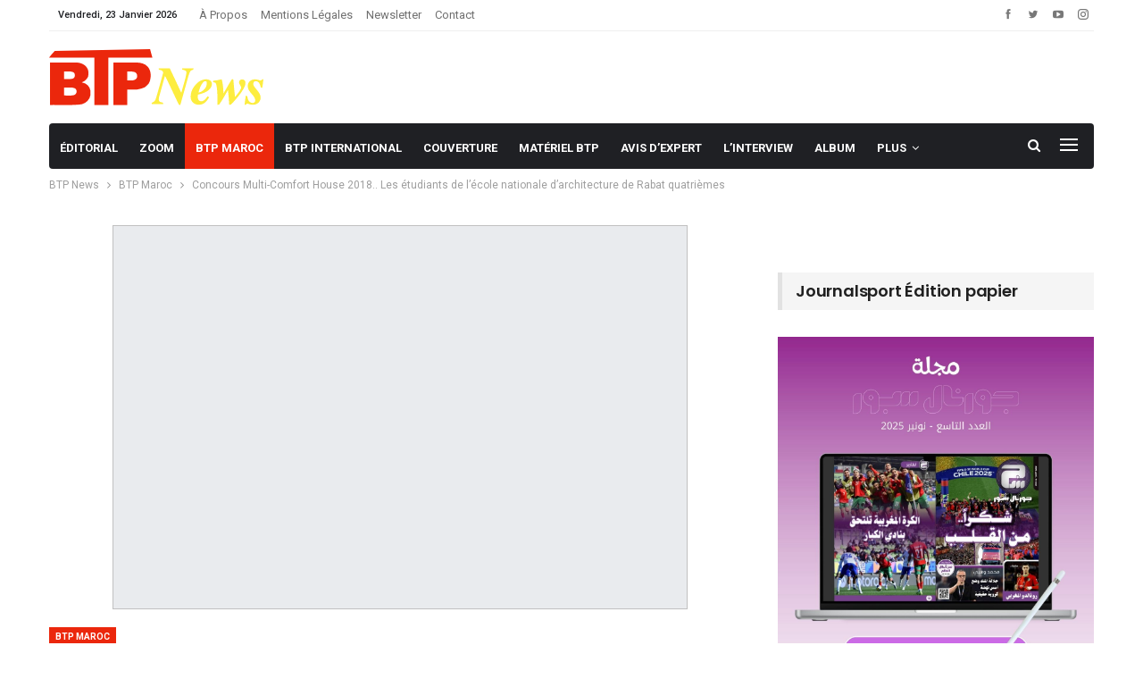

--- FILE ---
content_type: text/html; charset=utf-8
request_url: https://www.google.com/recaptcha/api2/aframe
body_size: 268
content:
<!DOCTYPE HTML><html><head><meta http-equiv="content-type" content="text/html; charset=UTF-8"></head><body><script nonce="X-FSc64mwAl_F1xYMLz16Q">/** Anti-fraud and anti-abuse applications only. See google.com/recaptcha */ try{var clients={'sodar':'https://pagead2.googlesyndication.com/pagead/sodar?'};window.addEventListener("message",function(a){try{if(a.source===window.parent){var b=JSON.parse(a.data);var c=clients[b['id']];if(c){var d=document.createElement('img');d.src=c+b['params']+'&rc='+(localStorage.getItem("rc::a")?sessionStorage.getItem("rc::b"):"");window.document.body.appendChild(d);sessionStorage.setItem("rc::e",parseInt(sessionStorage.getItem("rc::e")||0)+1);localStorage.setItem("rc::h",'1769208715671');}}}catch(b){}});window.parent.postMessage("_grecaptcha_ready", "*");}catch(b){}</script></body></html>

--- FILE ---
content_type: text/css
request_url: https://www.btpnews.ma/wp-content/bs-booster-cache/e123d6921f98ece22ceb672135560aa2.css
body_size: 5662
content:
.leamrxvz.leamrxvz-before-header,.leamrxvz.leamrxvz-before-header:before{background-color:#f8f8f8}.leamrxvz.leamrxvz-before-header{padding-top:0px !important;padding-bottom:0px !important}.leamrxvz.leamrxvz-after-footer,.leamrxvz.leamrxvz-after-footer:after{background-color:#f8f8f8}.leamrxvz.leamrxvz-after-footer{padding-top:30px !important;padding-bottom:30px !important}.better-social-counter .item-title{font-family:"Helvetica Neue",Helvetica,Arial,sans-serif;font-weight:400;font-size:12px;text-transform:initial}.better-social-counter .item-count{font-family:"Helvetica Neue",Helvetica,Arial,sans-serif;font-weight:700;font-size:14px;text-transform:initial}.better-social-counter .item-name{font-family:"Helvetica Neue",Helvetica,Arial,sans-serif;font-weight:400;font-size:14px;text-transform:initial}.better-social-counter .item-title-join{font-family:"Helvetica Neue",Helvetica,Arial,sans-serif;font-weight:400;font-size:13px;text-transform:initial}.better-social-banner .banner-item .item-count{font-family:"Helvetica Neue",Helvetica,Arial,sans-serif;font-weight:300;font-size:22px;text-transform:uppercase}.better-social-banner .banner-item .item-title{font-family:"Helvetica Neue",Helvetica,Arial,sans-serif;font-weight:700;font-size:12px;text-transform:uppercase}.better-social-banner .banner-item .item-button{font-family:"Helvetica Neue",Helvetica,Arial,sans-serif;font-weight:700;font-size:13px;text-transform:uppercase}:root{--publisher-site-width-2-col:1200px;--publisher-site-width-1-col:1200px;--publisher-site-width-2-col-content-col:68%;--publisher-site-width-2-col-primary-col:32%}@media(max-width:1290px){.page-layout-1-col .bs-sks,.page-layout-2-col .bs-sks{display:none !important}}:root{--publisher-site-width-3-col:1300px;--publisher-site-width-3-col-content-col:58%;--publisher-site-width-3-col-primary-col:25%;--publisher-site-width-3-col-secondary-col:17%}@media(max-width:1390px){.page-layout-3-col .bs-sks{display:none !important}}:root{--publisher-spacing:30}:root{--publisher-primary-color:#eb270c}.main-bg-color,.main-menu.menu .sub-menu li.current-menu-item:hover>a:hover,.main-menu.menu .better-custom-badge,.off-canvas-menu .menu .better-custom-badge,ul.sub-menu.bs-pretty-tabs-elements .mega-menu.mega-type-link .mega-links>li:hover>a,.widget.widget_nav_menu .menu .better-custom-badge,.widget.widget_nav_menu ul.menu li>a:hover,.widget.widget_nav_menu ul.menu li.current-menu-item>a,.rh-header .menu-container .resp-menu .better-custom-badge,.bs-popular-categories .bs-popular-term-item:hover .term-count,.widget.widget_tag_cloud .tagcloud a:hover,span.dropcap.dropcap-square,span.dropcap.dropcap-circle,.better-control-nav li a.better-active,.better-control-nav li:hover a,.main-menu.menu>li:hover>a:before,.main-menu.menu>li.current-menu-parent>a:before,.main-menu.menu>li.current-menu-item>a:before,.main-slider .better-control-nav li a.better-active,.main-slider .better-control-nav li:hover a,.site-footer.color-scheme-dark .footer-widgets .widget.widget_tag_cloud .tagcloud a:hover,.site-footer.color-scheme-dark .footer-widgets .widget.widget_nav_menu ul.menu li a:hover,.entry-terms.via a:hover,.entry-terms.source a:hover,.entry-terms.post-tags a:hover,.comment-respond #cancel-comment-reply-link,.better-newsticker .heading,.better-newsticker .control-nav span:hover,.listing-item-text-1:hover .term-badges.floated .term-badge a,.term-badges.floated a,.archive-title .term-badges span.term-badge a:hover,.post-tp-1-header .term-badges a:hover,.archive-title .term-badges a:hover,.listing-item-tb-2:hover .term-badges.floated .term-badge a,.btn-bs-pagination:hover,.btn-bs-pagination.hover,.btn-bs-pagination.bs-pagination-in-loading,.bs-slider-dots .bs-slider-active>.bts-bs-dots-btn,.listing-item-classic:hover a.read-more,.bs-loading>div,.pagination.bs-links-pagination a:hover,.footer-widgets .bs-popular-categories .bs-popular-term-item:hover .term-count,.footer-widgets .widget .better-control-nav li a:hover,.footer-widgets .widget .better-control-nav li a.better-active,.bs-slider-2-item .content-container a.read-more:hover,.bs-slider-3-item .content-container a.read-more:hover,.main-menu.menu .sub-menu li.current-menu-item:hover>a,.main-menu.menu .sub-menu>li:hover>a,.bs-slider-2-item .term-badges.floated .term-badge a,.bs-slider-3-item .term-badges.floated .term-badge a,.listing-item-blog:hover a.read-more,.back-top,.site-header .shop-cart-container .cart-handler .cart-count,.site-header .shop-cart-container .cart-box:after,.single-attachment-content .return-to:hover .fa,.topbar .topbar-date,.ajax-search-results:after,.better-gallery .gallery-title .prev:hover,.better-gallery .gallery-title .next:hover,.comments-template-multiple .nav-tabs .active a:after,.comments-template-multiple .active .comments-count,.off-canvas-inner:after,.more-stories:before,.bs-push-noti .bs-push-noti-wrapper-icon,.post-count-badge.pcb-t1.pcb-s1,.bs-fpe.bs-fpe-t2 thead,.post-tp-1-header .term-badges a{background-color:#eb270c !important}.bs-theme button,.bs-theme .btn,.bs-theme html input[type="button"],.bs-theme input[type="reset"],.bs-theme input[type="submit"],.bs-theme input[type="button"],.bs-theme .btn:focus,.bs-theme .btn:hover,.bs-theme button:focus,.bs-theme button:hover,.bs-theme html input[type="button"]:focus,.bs-theme html input[type="button"]:hover,.bs-theme input[type="reset"]:focus,.bs-theme input[type="reset"]:hover,.bs-theme input[type="submit"]:focus,.bs-theme input[type="submit"]:hover,.bs-theme input[type="button"]:focus,.bs-theme input[type="button"]:hover{background-color:#eb270c}.main-color,.screen-reader-text:hover,.screen-reader-text:active,.screen-reader-text:focus,.widget.widget_nav_menu .menu .better-custom-badge,.widget.widget_recent_comments a:hover,.bs-popular-categories .bs-popular-term-item,.main-menu.menu .sub-menu li.current-menu-item>a,.bs-about .about-link a,.comment-list .comment-footer .comment-reply-link:hover,.comment-list li.bypostauthor>article>.comment-meta .comment-author a,.comment-list li.bypostauthor>article>.comment-meta .comment-author,.comment-list .comment-footer .comment-edit-link:hover,.comment-respond #cancel-comment-reply-link,span.dropcap.dropcap-square-outline,span.dropcap.dropcap-circle-outline,ul.bs-shortcode-list li:before,a:hover,.post-meta a:hover,.site-header .top-menu.menu>li:hover>a,.site-header .top-menu.menu .sub-menu>li:hover>a,.mega-menu.mega-type-link-list .mega-links>li>a:hover,.mega-menu.mega-type-link-list .mega-links>li:hover>a,.listing-item .post-footer .post-share:hover .share-handler,.listing-item-classic .title a:hover,.single-post-content>.post-author .pre-head a:hover,.single-post-content a,.single-page-simple-content a,.site-header .search-container.open .search-handler,.site-header .search-container:hover .search-handler,.site-header .shop-cart-container.open .cart-handler,.site-header .shop-cart-container.open:hover .cart-handler,.site-footer .copy-2 a:hover,.site-footer .copy-1 a:hover,ul.menu.footer-menu li>a:hover,.rh-header .menu-container .resp-menu li:hover>a,.listing-item-thumbnail:hover .title a,.listing-item-grid:hover .title a,.listing-item-blog:hover .title a,.listing-item-classic:hover .title a,.post-meta a:hover,.pagination.bs-numbered-pagination>span,.pagination.bs-numbered-pagination .wp-pagenavi a:hover,.pagination.bs-numbered-pagination .page-numbers:hover,.pagination.bs-numbered-pagination .wp-pagenavi .current,.pagination.bs-numbered-pagination .current,.listing-item-text-1:hover .title a,.listing-item-text-2:hover .title a,.listing-item-text-3:hover .title a,.listing-item-text-4:hover .title a,.bs-popular-categories .bs-popular-term-item:hover,.main-menu.menu>li:hover>a,.listing-mg-5-item:hover .title,.listing-item-tall:hover>.title,.bs-text a,.wpb_text_column a,.bf-breadcrumb .bf-breadcrumb-item a:hover span,.off-canvas-menu li.current-menu-item>a,.entry-content.off_canvas_footer-info a,.comment-list .comment-content em.needs-approve,.better-newsticker ul.news-list li a:hover{color:#eb270c}.footer-widgets .widget a:hover,.bs-listing-modern-grid-listing-5 .listing-mg-5-item:hover .title a:hover,.bs-listing-modern-grid-listing-5 .listing-mg-5-item:hover .title a,.tabbed-grid-posts .tabs-section .active a{color:#eb270c !important}.bs-theme textarea:focus,.bs-theme input[type="url"]:focus,.bs-theme input[type="search"]:focus,.bs-theme input[type="password"]:focus,.bs-theme input[type="email"]:focus,.bs-theme input[type="number"]:focus,.bs-theme input[type="week"]:focus,.bs-theme input[type="month"]:focus,.bs-theme input[type="time"]:focus,.bs-theme input[type="datetime-local"]:focus,.bs-theme input[type="date"]:focus,.bs-theme input[type="color"]:focus,.bs-theme input[type="text"]:focus,.widget.widget_nav_menu .menu .better-custom-badge:after,.better-gallery .fotorama__thumb-border,span.dropcap.dropcap-square-outline,span.dropcap.dropcap-circle-outline,.comment-respond textarea:focus,.archive-title .term-badges a:hover,.listing-item-text-2:hover .item-inner,.btn-bs-pagination:hover,.btn-bs-pagination.hover,.btn-bs-pagination.bs-pagination-in-loading,.bs-slider-2-item .content-container a.read-more,.bs-slider-3-item .content-container a.read-more,.pagination.bs-links-pagination a:hover,body.active-top-line{border-color:#eb270c}.main-menu.menu .better-custom-badge:after,.off-canvas-menu .menu .better-custom-badge:after{border-top-color:#eb270c}.better-newsticker .heading:after{border-left-color:#eb270c}::selection{background:#eb270c}::-moz-selection{background:#eb270c}.term-badges.text-badges .term-badge a{color:#eb270c !important;background-color:transparent !important}.active-top-line .header-style-1.full-width .bs-pinning-block.pinned.main-menu-wrapper,.active-top-line .header-style-1.boxed .bs-pinning-block.pinned .main-menu-container,.active-top-line .header-style-2.full-width .bs-pinning-block.pinned.main-menu-wrapper,.active-top-line .header-style-2.boxed .bs-pinning-block.pinned .main-menu-container,.active-top-line .header-style-3.full-width .bs-pinning-block.pinned.main-menu-wrapper,.active-top-line .header-style-3.boxed .bs-pinning-block.pinned .main-menu-container,.active-top-line .header-style-4.full-width .bs-pinning-block.pinned.main-menu-wrapper,.active-top-line .header-style-4.boxed .bs-pinning-block.pinned .main-menu-container,.active-top-line .header-style-5.full-width .bspw-header-style-5 .bs-pinning-block.pinned,.active-top-line .header-style-5.boxed .bspw-header-style-5 .bs-pinning-block.pinned .header-inner,.active-top-line .header-style-6.full-width .bspw-header-style-6 .bs-pinning-block.pinned,.active-top-line .header-style-6.boxed .bspw-header-style-6 .bs-pinning-block.pinned .header-inner,.active-top-line .header-style-7.full-width .bs-pinning-block.pinned.main-menu-wrapper,.active-top-line .header-style-7.boxed .bs-pinning-block.pinned .main-menu-container,.active-top-line .header-style-8.full-width .bspw-header-style-8 .bs-pinning-block.pinned,.active-top-line .header-style-8.boxed .bspw-header-style-8 .bs-pinning-block.pinned .header-inner{border-top:3px solid #eb270c}.better-gcs-wrapper .gsc-result .gs-title *,.better-gcs-wrapper .gsc-result .gs-title:hover *,.better-gcs-wrapper .gsc-results .gsc-cursor-box .gsc-cursor-current-page,.better-gcs-wrapper .gsc-results .gsc-cursor-box .gsc-cursor-page:hover{color:#eb270c !important}.better-gcs-wrapper button.gsc-search-button-v2{background-color:#eb270c !important}.betterstudio-review .verdict .overall,.rating-bar span{background-color:#eb270c}.rating-stars span:before,.betterstudio-review .verdict .page-heading{color:#eb270c}.topbar .topbar-date.topbar-date{background-color:rgba(10,10,10,0) !important}.topbar .topbar-date.topbar-date{color:#1f2024 !important}.site-header .top-menu.menu>li>a,.topbar .topbar-sign-in{color:#707070}.site-header.full-width .topbar,.site-header.boxed .topbar .topbar-inner{border-color:#efefef}.topbar .better-social-counter.style-button .social-item .item-icon{color:#787878}.topbar .better-social-counter.style-button .social-item:hover .item-icon{color:#545454}.site-header.boxed .main-menu-wrapper .main-menu-container,.site-header.full-width .main-menu-wrapper{border-top-color:#dedede}.site-header.header-style-1.boxed .main-menu-wrapper .main-menu-container,.site-header.header-style-1.full-width .main-menu-wrapper,.site-header.header-style-1 .better-pinning-block.pinned.main-menu-wrapper .main-menu-container{border-bottom-color:#dedede !important}.site-header.header-style-2.boxed .main-menu-wrapper .main-menu-container,.site-header.header-style-2.full-width .main-menu-wrapper,.site-header.header-style-2 .better-pinning-block.pinned.main-menu-wrapper .main-menu-container{border-bottom-color:#dedede !important}.site-header.header-style-3.boxed .main-menu-container,.site-header.full-width.header-style-3 .main-menu-wrapper{border-bottom-color:#dedede !important}.site-header.header-style-4.boxed .main-menu-container,.site-header.full-width.header-style-4 .main-menu-wrapper{border-bottom-color:#dedede !important}.site-header.header-style-5.boxed .header-inner,.site-header.header-style-5.full-width,.site-header.header-style-5.full-width>.bs-pinning-wrapper>.content-wrap.pinned{border-bottom-color:#dedede}.site-header.header-style-6.boxed .header-inner,.site-header.header-style-6.full-width,.site-header.header-style-6.full-width>.bs-pinning-wrapper>.content-wrap.pinned{border-bottom-color:#dedede}.site-header.header-style-7.boxed .main-menu-container,.site-header.full-width.header-style-7 .main-menu-wrapper{border-bottom-color:#dedede !important}.site-header.header-style-8.boxed .header-inner,.site-header.header-style-8.full-width,.site-header.header-style-8.full-width>.bs-pinning-wrapper>.content-wrap.pinned{border-bottom-color:#dedede}.site-header .shop-cart-container .cart-handler,.site-header .search-container .search-handler,.site-header .main-menu>li>a,.site-header .search-container .search-box .search-form .search-field{color:#ffffff}.site-header .off-canvas-menu-icon .off-canvas-menu-icon-el,.site-header .off-canvas-menu-icon .off-canvas-menu-icon-el:after,.site-header .off-canvas-menu-icon .off-canvas-menu-icon-el:before{background-color:#ffffff}.site-header .search-container .search-box .search-form .search-field::-webkit-input-placeholder{color:#ffffff}.site-header .search-container .search-box .search-form .search-field::-moz-placeholder{color:#ffffff}.site-header .search-container .search-box .search-form .search-field:-ms-input-placeholder{color:#ffffff}.site-header .search-container .search-box .search-form .search-field:-moz-placeholder{color:#ffffff}.site-header .shop-cart-container:hover .cart-handler,.site-header .search-container:hover .search-handler,.site-header .main-menu>li:hover>a,.site-header .main-menu>li>a:hover,.site-header .main-menu>li.current-menu-item>a{color:#ffffff}.main-menu.menu>li:hover>a:before,.main-menu.menu .sub-menu li.current-menu-item:hover>a,.main-menu.menu .sub-menu>li:hover>a{background-color:#ffffff}.site-header.site-header.site-header .main-menu.menu>li.current-menu-item>a,.site-header.site-header.site-header .main-menu.menu>li.current-menu-parent>a,.site-header.site-header.site-header .main-menu.menu>li:hover>a{background-color:#eb270c !important}.site-header.boxed.header-style-1 .main-menu-wrapper .main-menu-container,.site-header.full-width.header-style-1 .main-menu-wrapper,.bspw-header-style-1.boxed>.bs-pinning-block.pinned.main-menu-wrapper .main-menu-container,.site-header.boxed.header-style-2 .main-menu-wrapper .main-menu-container,.site-header.full-width.header-style-2 .main-menu-wrapper,.bspw-header-style-2.boxed>.bs-pinning-block.pinned.main-menu-wrapper .main-menu-container,.site-header.boxed.header-style-3 .main-menu-wrapper .main-menu-container,.site-header.full-width.header-style-3 .main-menu-wrapper,.bspw-header-style-3.boxed>.bs-pinning-block.pinned.main-menu-wrapper .main-menu-container,.site-header.boxed.header-style-4 .main-menu-wrapper .main-menu-container,.site-header.full-width.header-style-4 .main-menu-wrapper,.bspw-header-style-4.boxed>.bs-pinning-block.pinned.main-menu-wrapper .main-menu-container,.site-header.header-style-5 .content-wrap>.bs-pinning-wrapper>.bs-pinning-block,.site-header.header-style-5.full-width .content-wrap.pinned,.site-header.boxed.header-style-7 .main-menu-wrapper .main-menu-container,.site-header.full-width.header-style-7 .main-menu-wrapper,.bspw-header-style-7.boxed>.bs-pinning-block.pinned.main-menu-wrapper .main-menu-container{background-color:#1f2024}.site-header.header-style-5 .header-inner,.site-header.header-style-5.full-width.stretched>.bspw-header-style-5>.content-wrap,.site-header.header-style-5.full-width.stretched>.content-wrap,.site-header.header-style-6 .header-inner,.site-header.header-style-6.full-width.stretched>.bspw-header-style-6>.content-wrap,.site-header.header-style-6.full-width.stretched>.content-wrap,.site-header.header-style-8 .header-inner,.site-header.header-style-8.full-width.stretched>.bspw-header-style-8>.content-wrap,.site-header.header-style-8.full-width.stretched>.content-wrap{background-color:#1f2024}ul.menu.footer-menu li>a,.site-footer .copy-2 a,.site-footer .copy-2,.site-footer .copy-1 a,.site-footer .copy-1{color:#9c9c9c}ul.menu.footer-menu li>a:hover,.site-footer .copy-2 a:hover,.site-footer .copy-1 a:hover{color:#ffffff}.site-footer:before{display:none}.copy-footer .content-wrap{overflow-x:auto}.site-footer .copy-footer .footer-menu-wrapper .footer-menu-container:before{display:none}.site-footer .copy-footer{background-color:#1f2024}.site-footer .footer-social-icons{background-color:#1f2024}.site-footer,.footer-widgets .section-heading.sh-t4.sh-s5 .h-text:after{background-color:#1f2024}.site-footer .section-heading.sh-t4.sh-s5 .h-text:before{border-top-color:#1f2024}.site-footer .footer-widgets .section-heading.sh-t1 .h-text,.footer-widgets .section-heading.sh-t4.sh-s3 .h-text:after,.footer-widgets .section-heading.sh-t4.sh-s1 .h-text:after,.footer-widgets .section-heading.sh-t3.sh-s8>.h-text:last-child:first-child:after,.footer-widgets .section-heading.sh-t3.sh-s8>a:last-child:first-child>.h-text:after,.footer-widgets .section-heading.sh-t3.sh-s8>.main-link>.h-text:after,.footer-widgets .section-heading.sh-t3.sh-s8>.h-text:last-child:first-child:before,.footer-widgets .section-heading.sh-t3.sh-s8>a:last-child:first-child>.h-text:before,.footer-widgets .section-heading.sh-t3.sh-s8 >.main-link>.h-text:before,.footer-widgets .section-heading.sh-t3.sh-s8.bs-pretty-tabs .bs-pretty-tabs-container .bs-pretty-tabs-more.other-link .h-text,.footer-widgets .section-heading.sh-t3.sh-s8>a>.h-text,.footer-widgets .section-heading.sh-t3.sh-s8>.h-text,.footer-widgets .section-heading.sh-t6.sh-s7>.main-link>.h-text:after,.footer-widgets .section-heading.sh-t6.sh-s7>a:last-child:first-child>.h-text:after,.footer-widgets .section-heading.sh-t6.sh-s7>.h-text:last-child:first-child:after,.footer-widgets .section-heading.sh-t6.sh-s6>.main-link>.h-text:after,.footer-widgets .section-heading.sh-t6.sh-s6>a:last-child:first-child>.h-text:after,.footer-widgets .section-heading.sh-t6.sh-s6>.h-text:last-child:first-child:after,.footer-widgets .section-heading.sh-t7.sh-s1>.main-link>.h-text,.footer-widgets .section-heading.sh-t7.sh-s1>a:last-child:first-child>.h-text,.footer-widgets .section-heading.sh-t7.sh-s1 .h-text{background-color:#1f2024}.footer-widgets .section-heading.sh-t6.sh-s4>.main-link>.h-text:after,.footer-widgets .section-heading.sh-t6.sh-s4>a:last-child:first-child>.h-text:after,.footer-widgets .section-heading.sh-t6.sh-s4>.h-text:last-child:first-child:after,.footer-widgets .section-heading.sh-t6.sh-s4>.main-link>.h-text:after,.footer-widgets .section-heading.sh-t6.sh-s4>a:last-child:first-child>.h-text:after,.footer-widgets .section-heading.sh-t6.sh-s4>.h-text:last-child:first-child:after,.footer-widgets .section-heading.sh-t6.sh-s4>.main-link>.h-text:before,.footer-widgets .section-heading.sh-t6.sh-s4>a:last-child:first-child>.h-text:before,.footer-widgets .section-heading.sh-t6.sh-s4>.h-text:last-child:first-child:before{border-left-color:#1f2024}.footer-widgets .section-heading.sh-t6.sh-s4>.main-link>.h-text:after,.footer-widgets .section-heading.sh-t6.sh-s4>a:last-child:first-child>.h-text:after,.footer-widgets .section-heading.sh-t6.sh-s4>.h-text:last-child:first-child:after,.footer-widgets .section-heading.sh-t6.sh-s4>.main-link>.h-text:after,.footer-widgets .section-heading.sh-t6.sh-s4>a:last-child:first-child>.h-text:after,.footer-widgets .section-heading.sh-t6.sh-s4>.h-text:last-child:first-child:after,.footer-widgets .section-heading.sh-t6.sh-s4>.main-link>.h-text:before,.footer-widgets .section-heading.sh-t6.sh-s4>a:last-child:first-child>.h-text:before,.footer-widgets .section-heading.sh-t6.sh-s4>.h-text:last-child:first-child:before{border-left-color:#1f2024}.footer-widgets .section-heading.sh-t6.sh-s7>.main-link>.h-text:before,.footer-widgets .section-heading.sh-t6.sh-s7>a:last-child:first-child>.h-text:before,.footer-widgets .section-heading.sh-t6.sh-s7>.h-text:last-child:first-child:before,.footer-widgets .section-heading.sh-t6.sh-s6>.main-link>.h-text:before,.footer-widgets .section-heading.sh-t6.sh-s6>a:last-child:first-child>.h-text:before,.footer-widgets .section-heading.sh-t6.sh-s6>.h-text:last-child:first-child:before,.footer-widgets .section-heading.sh-t6.sh-s5>.main-link>.h-text:before,.footer-widgets .section-heading.sh-t6.sh-s5>a:last-child:first-child>.h-text:before,.footer-widgets .section-heading.sh-t6.sh-s5>.h-text:last-child:first-child:before{border-top-color:#1f2024}.footer-widgets .section-heading.sh-t6.sh-s7>.main-link>.h-text:before,.footer-widgets .section-heading.sh-t6.sh-s7>a:last-child:first-child>.h-text:before,.footer-widgets .section-heading.sh-t6.sh-s7>.h-text:last-child:first-child:before{border-bottom-color:#1f2024}.ltr .footer-widgets .section-heading.sh-t6.sh-s8>.main-link>.h-text:after,.ltr .footer-widgets .section-heading.sh-t6.sh-s8>a:last-child:first-child>.h-text:after,.ltr .footer-widgets .section-heading.sh-t6.sh-s8>.h-text:last-child:first-child:after{border-right-color:#1f2024}.rtl .footer-widgets .section-heading.sh-t6.sh-s8>.main-link>.h-text:after,.rtl .footer-widgets .section-heading.sh-t6.sh-s8>a:last-child:first-child>.h-text:after,.rtl .footer-widgets .section-heading.sh-t6.sh-s8>.h-text:last-child:first-child:after{border-left-color:#1f2024}.section-heading.sh-t2:after{background-color:rgba(0,0,0,0.08)}.section-heading.sh-t2 a.active,.section-heading.sh-t2 .main-link:first-child:last-child .h-text{color:#202020}.section-heading.sh-t2>.h-text,.section-heading.sh-t2 a:hover .h-text,.section-heading.sh-t2 a.active .h-text{color:#202020 !important}.entry-content a.read-more,a.read-more,.listing-item-classic:hover a.read-more,.listing-item-blog:hover a.read-more{background-color:#434343 !important}.bs-slider-2-item .content-container a.read-more,.bs-slider-3-item .content-container a.read-more{border-color:#434343}body.bs-theme,body.bs-theme .btn-bs-pagination,body.bs-theme .body-typo{font-family:'Roboto';font-weight:400;font-size:14px;text-align:inherit;text-transform:inherit;color:#7b7b7b}.post-meta,.post-meta a{font-family:'Roboto';font-weight:400;font-size:12px;text-transform:none;color:#a1a1a1}.listing-mg-item.listing-mg-5-item .post-meta.post-meta .views.views.views{font-family:'Roboto';font-weight:400!important;font-size:12px;text-transform:none;color:#a1a1a1!important}.post-meta .post-author{font-family:'Roboto';font-weight:400;font-size:12px;text-transform:capitalize}.term-badges .format-badge,.term-badges .term-badge,.main-menu .term-badges a{font-family:'Roboto';font-weight:700;font-size:10px;text-transform:uppercase}.heading-typo,h1,h2,h3,h4,h5,h6,.h1,.h2,.h3,.h4,.h5,.h6,.heading-1,.heading-2,.heading-3,.heading-4,.heading-5,.heading-6,.header .site-branding .logo,.search-form input[type="submit"],.widget.widget_categories ul li,.widget.widget_archive ul li,.widget.widget_nav_menu ul.menu,.widget.widget_pages ul li,.widget.widget_recent_entries li a,.widget .tagcloud a,.widget.widget_calendar table caption,.widget.widget_rss li .rsswidget,.listing-widget .listing-item .title,button,html input[type="button"],input[type="reset"],input[type="submit"],input[type="button"],.pagination,.site-footer .footer-social-icons .better-social-counter.style-name .social-item,.section-heading .h-text,.entry-terms a,.single-container .post-share a,.comment-list .comment-meta .comment-author,.comments-wrap .comments-nav,.main-slider .content-container .read-more,a.read-more,.single-page-content>.post-share li,.single-container>.post-share li,.better-newsticker .heading,.better-newsticker ul.news-list li{font-family:'Poppins';font-weight:500;text-transform:inherit}h1,.h1,.heading-1{font-size:34px}h2,.h2,.heading-2{font-size:30px}h3,.h3,.heading-3{font-size:25px}h4,.h4,.heading-4{font-size:20px}h5,.h5,.heading-5{font-size:17px}h6,.h6,.heading-6{font-size:15px}.single-post-title{font-family:'Poppins';font-weight:700;text-transform:capitalize}.post-template-1 .single-post-title{font-size:24px}.post-tp-2-header .single-post-title{font-size:26px}.post-tp-3-header .single-post-title{font-size:26px}.post-tp-4-header .single-post-title{font-size:26px}.post-tp-5-header .single-post-title{font-size:26px}.post-template-6 .single-post-title{font-size:24px}.post-tp-7-header .single-post-title{font-size:24px}.post-template-8 .single-post-title{font-size:24px}.post-template-9 .single-post-title{font-size:24px}.post-template-10 .single-post-title,.ajax-post-content .single-post-title.single-post-title{font-size:24px}.post-tp-11-header .single-post-title{font-size:35px}.post-tp-12-header .single-post-title{font-size:22px}.post-template-13 .single-post-title{font-size:22px}.post-template-14 .single-post-title{font-size:24px}.post-subtitle{font-family:'Roboto';font-weight:400;font-size:18px;text-transform:inherit}.entry-content{font-family:'Roboto';font-weight:400;line-height:36px;font-size:18px;text-align:inherit;text-transform:initial;color:#222222}.post-summary{font-family:'Roboto';font-weight:400;line-height:19px;font-size:13px;text-align:inherit;text-transform:initial;color:#888888}.single-post-excerpt{font-family:'Roboto';font-weight:400;line-height:22px;font-size:16px;text-align:inherit;text-transform:initial}.main-menu li>a,.main-menu li,.off-canvas-menu>ul>li>a{font-family:'Roboto';font-weight:700;font-size:13px;text-align:inherit;text-transform:uppercase}.main-menu.menu .sub-menu>li>a,.main-menu.menu .sub-menu>li,.rh-header .menu-container .resp-menu li>a,.rh-header .menu-container .resp-menu li,.mega-menu.mega-type-link-list .mega-links li>a,ul.sub-menu.bs-pretty-tabs-elements .mega-menu.mega-type-link .mega-links>li>a,.off-canvas-menu li>a{font-family:'Roboto';font-weight:700;font-size:13px;text-align:inherit;text-transform:uppercase}.top-menu.menu>li>a,.top-menu.menu>li>a:hover,.top-menu.menu>li,.topbar .topbar-sign-in{font-family:'Roboto';font-weight:400;font-size:13px;text-align:inherit;text-transform:capitalize}.top-menu.menu .sub-menu>li>a,.top-menu.menu .sub-menu>li{font-family:'Roboto';font-weight:400;font-size:13px;text-align:inherit;text-transform:none}.topbar .topbar-date{font-family:'Roboto';font-weight:500;font-size:11px;text-transform:capitalize}.archive-title .pre-title{font-family:'Roboto';font-weight:400;font-size:14px;text-align:inherit;text-transform:capitalize}.archive-title .page-heading{font-family:'Poppins';font-weight:600;font-size:28px;text-align:inherit;text-transform:capitalize;color:#000000}.listing-item .post-subtitle{font-family:'Roboto';font-weight:400;font-style:italic;line-height:18px;text-align:inherit;text-transform:inherit;color:#565656}.listing-item-classic-1 .title{font-family:'Poppins';font-weight:600;line-height:25px;font-size:25px;text-align:inherit;text-transform:capitalize;color:#000000}.listing-item-classic-1 .post-subtitle{font-size:17px}.listing-item-classic-2 .title{font-family:'Poppins';font-weight:600;line-height:27px;font-size:25px;text-align:inherit;text-transform:capitalize;color:#000000}.listing-item-classic-2 .post-subtitle{font-size:17px}.listing-item-classic-3 .title{font-family:'Poppins';font-weight:600;line-height:25px;font-size:24px;text-align:inherit;text-transform:capitalize;color:#000000}.listing-item-classic-3 .post-subtitle{font-size:17px}.listing-mg-1-item .content-container,.listing-mg-1-item .title{font-family:'Poppins';font-weight:600;font-size:29px;text-align:inherit;text-transform:capitalize;color:#ffffff;letter-spacing:-.3px}.listing-mg-1-item .post-subtitle{font-size:16px}.listing-mg-2-item .content-container,.listing-mg-2-item .title{font-family:'Poppins';font-weight:600;font-size:25px;text-align:inherit;text-transform:capitalize;color:#ffffff}.listing-mg-2-item .post-subtitle{font-size:16px}.listing-mg-3-item .content-container,.listing-mg-3-item .title{font-family:'Poppins';font-weight:600;font-size:18px;text-align:inherit;text-transform:capitalize;color:#ffffff}.listing-mg-4-item .content-container,.listing-mg-4-item .title{font-family:'Poppins';font-weight:600;font-size:16px;text-align:inherit;text-transform:capitalize}.listing-mg-4-item .post-subtitle{font-size:15px}.listing-mg-5-item-big .title{font-family:'Poppins';font-weight:600;font-size:20px;text-align:center;text-transform:capitalize}.listing-mg-5-item-small .title{font-family:'Poppins';font-weight:600;font-size:14px;text-align:center;text-transform:capitalize}.listing-mg-5-item .post-subtitle{font-size:16px}.listing-mg-6-item .content-container,.listing-mg-6-item .title{font-family:'Poppins';font-weight:600;font-size:22px;text-align:inherit;text-transform:capitalize;color:#ffffff}.listing-mg-6-item .post-subtitle{font-size:16px}.listing-mg-7-item .content-container,.listing-mg-7-item .title{font-family:'Poppins';font-weight:600;font-size:22px;text-align:inherit;text-transform:capitalize;color:#ffffff}.listing-mg-7-item .post-subtitle{font-size:16px}.listing-mg-8-item .content-container,.listing-mg-8-item .title{font-family:'Poppins';font-weight:600;font-size:22px;text-align:inherit;text-transform:capitalize;color:#ffffff}.listing-mg-8-item .post-subtitle{font-size:16px}.listing-mg-9-item .content-container,.listing-mg-9-item .title{font-family:'Poppins';font-weight:600;font-size:22px;text-align:inherit;text-transform:capitalize;color:#ffffff}.listing-mg-9-item .post-subtitle{font-size:15px}.listing-mg-10-item .content-container,.listing-mg-10-item .title{font-family:'Poppins';font-weight:700;font-size:25px;text-align:inherit;text-transform:capitalize;color:#ffffff}.listing-mg-10-item .post-subtitle{font-size:16px}.listing-item-grid-1 .title{font-family:'Poppins';font-weight:600;line-height:25px;font-size:20px;text-align:inherit;text-transform:capitalize;color:#000000}.listing-item-grid-1 .post-subtitle{font-size:15px}.listing-item-grid-2 .title{font-family:'Poppins';font-weight:600;line-height:24px;font-size:18px;text-align:inherit;text-transform:capitalize;color:#000000}.listing-item-grid-2 .post-subtitle{font-size:15px}.listing-item-tall-1 .title{font-family:'Poppins';font-weight:600;line-height:22px;font-size:16px;text-align:inherit;text-transform:capitalize;color:#000000}.listing-item-tall-1 .post-subtitle{font-size:14px}.listing-item-tall-2 .title,.listing-item-tall-2 .title a{font-family:'Poppins';font-weight:600;line-height:22px;font-size:16px;text-align:center;text-transform:capitalize;color:#000000}.listing-item-tall-2 .post-subtitle{font-size:14px}.bs-slider-1-item .title{font-family:'Poppins';font-weight:600;line-height:30px;font-size:22px;text-align:inherit;text-transform:capitalize}.bs-slider-1-item .post-subtitle{font-size:15px}.bs-slider-2-item .title{font-family:'Poppins';font-weight:600;line-height:30px;font-size:20px;text-align:inherit;text-transform:capitalize;color:#000000}.bs-slider-2-item .post-subtitle{font-size:15px}.bs-slider-3-item .title{font-family:'Poppins';font-weight:600;line-height:30px;font-size:20px;text-align:inherit;text-transform:capitalize;color:#000000}.bs-slider-3-item .post-subtitle{font-size:15px}.bs-box-1 .box-title{font-family:'Poppins';font-weight:600;line-height:28px;font-size:18px;text-align:inherit;text-transform:uppercase}.bs-box-2 .box-title{font-family:'Poppins';font-weight:600;line-height:16px;font-size:14px;text-align:inherit;text-transform:uppercase}.bs-box-3 .box-title{font-family:'Poppins';font-weight:600;line-height:28px;font-size:18px;text-align:inherit;text-transform:capitalize}.bs-box-4 .box-title{font-family:'Poppins';font-weight:600;line-height:28px;font-size:18px;text-align:inherit;text-transform:capitalize}.listing-item-blog-1>.item-inner>.title,.listing-item-blog-2>.item-inner>.title,.listing-item-blog-3>.item-inner>.title{font-family:'Poppins';font-weight:600;line-height:23px;font-size:18px;text-align:inherit;text-transform:none;color:#000000}.listing-item-blog-1>.item-inner>.post-subtitle,.listing-item-blog-2>.item-inner>.post-subtitle,.listing-item-blog-3>.item-inner>.post-subtitle{font-size:15px}.listing-item-blog-5>.item-inner>.title{font-family:'Poppins';font-weight:600;line-height:25px;font-size:20px;text-align:inherit;text-transform:capitalize;color:#000000}.listing-item-blog-5 .post-subtitle{font-size:17px}.listing-item-tb-3 .title,.listing-item-tb-1 .title{font-family:'Poppins';font-weight:600;line-height:19px;font-size:14px;text-align:inherit;text-transform:none;color:#3c3c3c}.listing-item-tb-3 .post-subtitle,.listing-item-tb-1 .post-subtitle{font-size:13px}.listing-item-tb-2 .title{font-family:'Poppins';font-weight:600;line-height:19px;font-size:14px;text-align:inherit;text-transform:none;color:#000000}.listing-item-tb-2 .post-subtitle{font-size:13px}.listing-item-text-1 .title{font-family:'Poppins';font-weight:600;line-height:21px;font-size:15px;text-align:center;text-transform:capitalize;color:#000000}.listing-item-text-1 .post-subtitle{font-size:14px}.listing-item-text-2 .title{font-family:'Poppins';font-weight:600;line-height:21px;font-size:15px;text-align:inherit;text-transform:inherit;color:#000000}.listing-item-text-2 .post-subtitle{font-size:14px}.listing-item-text-3 .title,.listing-item-text-4 .title{font-family:'Poppins';font-weight:600;line-height:20px;font-size:14px;text-align:inherit;text-transform:inherit;color:#000000}.section-heading .h-text{font-family:'Poppins';font-weight:600;line-height:22px;font-size:18px;text-transform:capitalize;letter-spacing:-.2px}.site-footer .copy-footer .menu{font-family:'Roboto';font-weight:500;line-height:28px;font-size:14px;text-transform:capitalize;color:#ffffff}.site-footer .copy-footer .container{font-family:'Roboto';font-weight:400;line-height:22px;font-size:13px}.post-meta .views.rank-default,.single-post-share .post-share-btn.post-share-btn-views.rank-default{color:!important}.post-meta .views.rank-500,.single-post-share .post-share-btn.post-share-btn-views.rank-500{color:#edaa02 !important}.post-meta .views.rank-1000,.single-post-share .post-share-btn.post-share-btn-views.rank-1000{color:#d88531 !important}.post-meta .views.rank-2000,.single-post-share .post-share-btn.post-share-btn-views.rank-2000{color:#c44b2d !important}.post-meta .views.rank-3500,.single-post-share .post-share-btn.post-share-btn-views.rank-3500{color:#d40808 !important}.post-meta .share.rank-50,.single-post-share .post-share-btn.rank-50{color:#edaa02 !important}.post-meta .share.rank-100,.single-post-share .post-share-btn.rank-100{color:#d88531 !important}.post-meta .share.rank-200,.single-post-share .post-share-btn.rank-200{color:#c44b2d !important}.post-meta .share.rank-300,.single-post-share .post-share-btn.rank-300{color:#d40808 !important}.leamrxvz img{display:inline-block}.leamrxvz.location-bssl_after{margin-bottom:30px}.leamrxvz.location-bssl_before{margin-top:38px;margin-bottom:0}.bs-smart-list+.location-bssl_after{margin-top:25px}.bs-smart-list.bssl-t1.bssl-s1 .leamrxvz.location-bssl_after,.bs-smart-list.bssl-t1.bssl-s3 .leamrxvz.location-bssl_after,.bs-smart-list.bssl-t1.bssl-s4 .leamrxvz.location-bssl_after{margin-top:30px}.bs-smart-list.bssl-t1.bssl-s6 .leamrxvz.location-bssl_style_6{margin-top:45px;margin-bottom:45px}.bs-smart-list.bssl-t1.bssl-s7 .leamrxvz.location-bssl_style_7{margin-top:25px;padding-top:25px;margin-bottom:25px;padding-bottom:25px;border-bottom:1px solid #f2f2f2;border-top:1px solid #f2f2f2}.bs-smart-list.bssl-t1.bssl-s8 .leamrxvz.location-bssl_style_8{margin-top:30px;padding-top:30px;margin-bottom:30px;padding-bottom:30px;border-bottom:1px solid #f2f2f2;border-top:1px solid #f2f2f2}.bs-smart-list.bssl-t1.bssl-s10 .leamrxvz.location-bssl_style_10,.bs-smart-list.bssl-t1.bssl-s11 .leamrxvz.location-bssl_style_11,.bs-smart-list.bssl-t1.bssl-s12 .leamrxvz.location-bssl_style_12,.bs-smart-list.bssl-t1.bssl-s9 .leamrxvz.location-bssl_style_9{margin-top:35px;margin-bottom:35px}.bs-smart-list.bssl-t1.bssl-s13 .leamrxvz.location-bssl_style_13{margin-top:5px;margin-bottom:12px}.bs-smart-list.bssl-t1.bssl-s14 .leamrxvz.location-bssl_style_14{margin-top:8px;margin-bottom:12px}.bs-smart-list.bssl-t1.bssl-s15 .leamrxvz.location-bssl_style_15,.bs-smart-list.bssl-t1.bssl-s16 .leamrxvz.location-bssl_style_16,.bs-smart-list.bssl-t1.bssl-s17 .leamrxvz.location-bssl_style_17{margin-top:5px;margin-bottom:12px}.rtl .leamrxvz .leamrxvz-container{direction:ltr}.leamrxvz-clearfix:after,.leamrxvz-clearfix:before{content:"";display:table}.leamrxvz-clearfix:after{clear:both}.leamrxvz-clearfix{zoom:1}.leamrxvz-caption{display:block;color:#bbb;font-size:12px;line-height:24px;margin:0!important;padding:0;text-align:center}.leamrxvz-type-code br,.leamrxvz:empty,.widget_leamrxvz:empty{display:none}.leamrxvz-container a{text-decoration:none!important}.leamrxvz-type-dfp>div{display:inline-block}.mce-content-body .leamrxvz{margin-bottom:0!important}.mce-content-body .leamrxvz-hide-on-desktop,.mce-content-body .leamrxvz-hide-on-phone,.mce-content-body .leamrxvz-hide-on-tablet-landscape,.mce-content-body .leamrxvz-hide-on-tablet-portrait{display:block!important}@media(min-width:992px) and (max-width:1199px){.bs-visible-md{display:block!important}}@media(max-width:991px){.bs-visible-sm{display:block!important}}@media(min-width:1200px){.bs-visible-lg{display:block!important}.bs-hidden-lg{display:none!important}}@media(max-width:991px){.bs-hidden-sm{display:none!important}}@media(min-width:992px) and (max-width:1199px){.bs-hidden-md{display:none!important}}@media(max-width:768px){.bs-hidden-sm,.bs-hidden-xs{display:none!important}}.leamrxvz-post-top{margin-bottom:20px}.leamrxvz-post-bottom{margin-top:20px;margin-bottom:0}.leamrxvz-empty-note{background:#f7f7f7;padding:25px 20px;border:2px dashed #d2d2d2}.leamrxvz-empty-note a{text-decoration:none;color:#888;font-size:16px}.leamrxvz-empty-note a:hover{color:#0080ce;text-decoration:underline}.leamrxvz.leamrxvz-align-center{text-align:center}.leamrxvz.leamrxvz-align-right{text-align:right}.leamrxvz.leamrxvz-align-left{text-align:left}@media(min-width:1140px){.leamrxvz-hide-on-desktop{display:none}}@media(min-width:1019px) and (max-width:1140px){.leamrxvz-hide-on-tablet-landscape{display:none}}@media(min-width:768px) and (max-width:1018px){.leamrxvz-hide-on-tablet-portrait{display:none}}.leamrxvz.leamrxvz-float-left{float:left;margin-right:30px}.leamrxvz.leamrxvz-float-center .leamrxvz{text-align:center}.leamrxvz.leamrxvz-float-right{float:right;margin-left:30px}@media(max-width:767px){.leamrxvz-hide-on-phone{display:none}.leamrxvz.leamrxvz-float-left,.leamrxvz.leamrxvz-float-right{float:none;margin-left:auto;margin-right:auto;text-align:center}}.leamrxvz .leamrxvz-container{box-sizing:border-box;margin-bottom:10px}.leamrxvz .leamrxvz-container:last-child{margin-bottom:0}.leamrxvz .leamrxvz-container embed,.leamrxvz .leamrxvz-container img,.leamrxvz .leamrxvz-container object{max-width:100%}.leamrxvz .leamrxvz-container.leamrxvz-type-image .ad-caption{overflow:hidden;white-space:nowrap;text-overflow:ellipsis;display:inline-block;width:100%;font-size:12px}.leamrxvz.leamrxvz-column-2,.leamrxvz.leamrxvz-column-3{display:grid;column-gap:15px;grid-template-columns:1fr 1fr 1fr}.leamrxvz.leamrxvz-column-2{grid-template-columns:1fr 1fr}@media only screen and (max-width:780px){.leamrxvz.leamrxvz-column-3{grid-template-columns:1fr 1fr}}@media only screen and (max-width:600px){.leamrxvz.leamrxvz-column-2,.leamrxvz.leamrxvz-column-3{grid-template-columns:1fr}}.leamrxvz-ll>ins{display:flex!important;align-items:center;justify-content:center;background:#f3f3f3;text-decoration:none!important}.leamrxvz-ll>ins>span{max-width:50%}.leamrxvz.leamrxvz-align-center .leamrxvz-ll>ins{float:none;margin-right:auto;margin-left:auto}.leamrxvz.leamrxvz-align-right .leamrxvz-ll>ins{float:right}.leamrxvz.leamrxvz-align-left .leamrxvz-ll>ins{float:left}.site-header .sidebar .leamrxvz{padding:0 0 5px;margin:0}.site-header .sidebar .leamrxvz:last-child{padding-bottom:0}.site-header .sidebar .leamrxvz .leamrxvz-container{margin-bottom:0}.site-header .sidebar .leamrxvz .leamrxvz-caption,.site-header .sidebar .leamrxvz .leamrxvz-empty-note{display:none}.site-header .leamrxvz{margin-bottom:0}.site-header .leamrxvz .leamrxvz-caption{display:none!important}.mega-type-page-builder .leamrxvz:last-child{margin-bottom:0}.site-header.header-stype-2 .sidebar .leamrxvz{text-align:right}.site-header.header-stype-3 .sidebar .leamrxvz{text-align:right}.widget .leamrxvz{margin-bottom:0}.single-post-content .leamrxvz{margin-bottom:12px}.leamrxvz.leamrxvz-after-related{margin-bottom:0;margin-top:35px}.leamrxvz.leamrxvz-after-header{margin-bottom:0}.leamrxvz.leamrxvz-after-header .leamrxvz-caption{display:none}.leamrxvz.leamrxvz-after-header .leamrxvz-container:first-child,.leamrxvz.leamrxvz-after-header.leamrxvz-column-2 .leamrxvz-container:nth-child(2),.leamrxvz.leamrxvz-after-header.leamrxvz-column-3 .leamrxvz-container:nth-child(2),.leamrxvz.leamrxvz-after-header.leamrxvz-column-3 .leamrxvz-container:nth-child(3){margin-top:20px}.bf-breadcrumb.bc-top-style+.adcontainer .leamrxvz.leamrxvz-after-header .leamrxvz-container:first-child,.bf-breadcrumb.bc-top-style+.adcontainer .leamrxvz.leamrxvz-after-header.leamrxvz-column-2 .leamrxvz-container:nth-child(2),.bf-breadcrumb.bc-top-style+.adcontainer .leamrxvz.leamrxvz-after-header.leamrxvz-column-3 .leamrxvz-container:nth-child(2),.bf-breadcrumb.bc-top-style+.adcontainer .leamrxvz.leamrxvz-after-header.leamrxvz-column-3 .leamrxvz-container:nth-child(3){margin-top:10px}.leamrxvz.leamrxvz-after-header .leamrxvz-container:last-child,.leamrxvz.leamrxvz-after-header.leamrxvz-column-2 .leamrxvz-container:nth-last-child(2),.leamrxvz.leamrxvz-after-header.leamrxvz-column-3 .leamrxvz-container:nth-last-child(2),.leamrxvz.leamrxvz-after-header.leamrxvz-column-3 .leamrxvz-container:nth-last-child(3){margin-bottom:-4px}.leamrxvz.leamrxvz-above-post-box{margin-bottom:15px}.leamrxvz.leamrxvz-above-post-box.leamrxvz-above-post-box-tmargine{margin-top:20px}.leamrxvz.leamrxvz-above-post-box.leamrxvz-above-post-box-tmargine2{margin-top:-15px;margin-bottom:27px}.leamrxvz.leamrxvz-above-post-box.leamrxvz-above-post-box-tmargine2{margin-top:0}.leamrxvz.leamrxvz-between-thumbnail-title.leamrxvz-between-thumbnail-title{margin-bottom:20px}.post-tp-12-header .leamrxvz.leamrxvz-between-thumbnail-title.leamrxvz-between-thumbnail-title{margin-top:25px}.post-tp-15-header .leamrxvz.leamrxvz-between-thumbnail-title.leamrxvz-between-thumbnail-title{margin-top:25px}.main-wrap>.container.adcontainer+.content-container{margin-top:20px}@media(min-width:1140px){.leamrxvz.leamrxvz-after-header.leamrxvz-show-desktop+.content-wrap .entry-content>.vc_row.vc_row-has-fill:first-child{margin-top:0!important}.leamrxvz.leamrxvz-after-header.leamrxvz-show-desktop~.post-header.post-tp-12-header,.leamrxvz.leamrxvz-after-header.leamrxvz-show-desktop~.post-header.post-tp-2-header,.leamrxvz.leamrxvz-after-header.leamrxvz-show-desktop~.post-header.post-tp-4-header,.leamrxvz.leamrxvz-after-header.leamrxvz-show-desktop~.post-header.post-tp-7-header{margin-top:25px}}@media(min-width:1019px) and (max-width:1140px){.leamrxvz.leamrxvz-after-header.leamrxvz-show-tablet-landscape+.content-wrap .entry-content>.vc_row.vc_row-has-fill:first-child{margin-top:0!important}.leamrxvz.leamrxvz-after-header.leamrxvz-show-tablet-landscape~.post-header.post-tp-12-header,.leamrxvz.leamrxvz-after-header.leamrxvz-show-tablet-landscape~.post-header.post-tp-2-header,.leamrxvz.leamrxvz-after-header.leamrxvz-show-tablet-landscape~.post-header.post-tp-4-header,.leamrxvz.leamrxvz-after-header.leamrxvz-show-tablet-landscape~.post-header.post-tp-7-header{margin-top:25px}}@media(min-width:768px) and (max-width:1018px){.leamrxvz.leamrxvz-after-header.leamrxvz-show-tablet-portrait+.content-wrap .entry-content>.vc_row.vc_row-has-fill:first-child{margin-top:0!important}.leamrxvz.leamrxvz-after-header.leamrxvz-show-tablet-portrait~.post-header.post-tp-12-header,.leamrxvz.leamrxvz-after-header.leamrxvz-show-tablet-portrait~.post-header.post-tp-2-header,.leamrxvz.leamrxvz-after-header.leamrxvz-show-tablet-portrait~.post-header.post-tp-4-header,.leamrxvz.leamrxvz-after-header.leamrxvz-show-tablet-portrait~.post-header.post-tp-7-header{margin-top:25px}}@media(max-width:767px){.leamrxvz.leamrxvz-after-header.leamrxvz-show-phone+.content-wrap .entry-content>.vc_row.vc_row-has-fill:first-child{margin-top:0!important}.leamrxvz.leamrxvz-after-header.leamrxvz-show-phone~.post-header.post-tp-12-header,.leamrxvz.leamrxvz-after-header.leamrxvz-show-phone~.post-header.post-tp-2-header,.leamrxvz.leamrxvz-after-header.leamrxvz-show-phone~.post-header.post-tp-4-header,.leamrxvz.leamrxvz-after-header.leamrxvz-show-phone~.post-header.post-tp-7-header{margin-top:25px}.leamrxvz.leamrxvz-above-post-box.leamrxvz-above-post-box-tmargine{margin-top:20px}}.leamrxvz.leamrxvz-before-footer{margin-bottom:0}.leamrxvz.leamrxvz-before-footer .leamrxvz-caption{display:none}.leamrxvz.leamrxvz-before-footer .leamrxvz-container:first-child,.leamrxvz.leamrxvz-before-footer.leamrxvz-column-2 .leamrxvz-container:nth-child(2),.leamrxvz.leamrxvz-before-footer.leamrxvz-column-3 .leamrxvz-container:nth-child(2),.leamrxvz.leamrxvz-before-footer.leamrxvz-column-3 .leamrxvz-container:nth-child(3){margin-top:20px}.leamrxvz.leamrxvz-before-footer .leamrxvz-container:last-child,.leamrxvz.leamrxvz-before-footer.leamrxvz-column-2 .leamrxvz-container:nth-last-child(2),.leamrxvz.leamrxvz-before-footer.leamrxvz-column-3 .leamrxvz-container:nth-last-child(2),.leamrxvz.leamrxvz-before-footer.leamrxvz-column-3 .leamrxvz-container:nth-last-child(3){margin-bottom:20px}.leamrxvz.leamrxvz-before-footer.leamrxvz-column-1 .leamrxvz-container.leamrxvz-type-code:last-child,.leamrxvz.leamrxvz-before-footer.leamrxvz-column-2 .leamrxvz-container.leamrxvz-type-code:nth-last-child(2),.leamrxvz.leamrxvz-before-footer.leamrxvz-column-3 .leamrxvz-container.leamrxvz-type-code:nth-last-child(2),.leamrxvz.leamrxvz-before-footer.leamrxvz-column-3 .leamrxvz-container.leamrxvz-type-code:nth-last-child(3){margin-bottom:14px}.leamrxvz.leamrxvz-ajaxed-related{padding:20px 0;margin-bottom:-15px}.leamrxvz.leamrxvz-post-before-author{margin-bottom:0}.leamrxvz.leamrxvz-before-header{margin-bottom:0!important;padding:20px 0;position:relative}.leamrxvz.leamrxvz-before-header:before{content:'';display:inline-block;position:fixed;height:400px;top:-400px;left:0;right:0;width:100%}.leamrxvz.leamrxvz-after-footer{margin-bottom:0!important;padding:20px 0;position:relative}.leamrxvz.leamrxvz-after-footer:after{content:'';display:inline-block;position:fixed;height:400px;bottom:-400px;left:0;right:0;width:100%}.ltr .bs-sks .bs-sksiteml .leamrxvz,.rtl .bs-sks .bs-sksitemr .leamrxvz{float:right}.ltr .bs-sks .bs-sksitemr .leamrxvz,.rtl .bs-sks .bs-sksiteml .leamrxvz{float:left}.bs-sks .leamrxvz:last-child{margin-bottom:0}.listing-item>.leamrxvz{margin-bottom:0}@media print{.leamrxvz{display:none!important}}